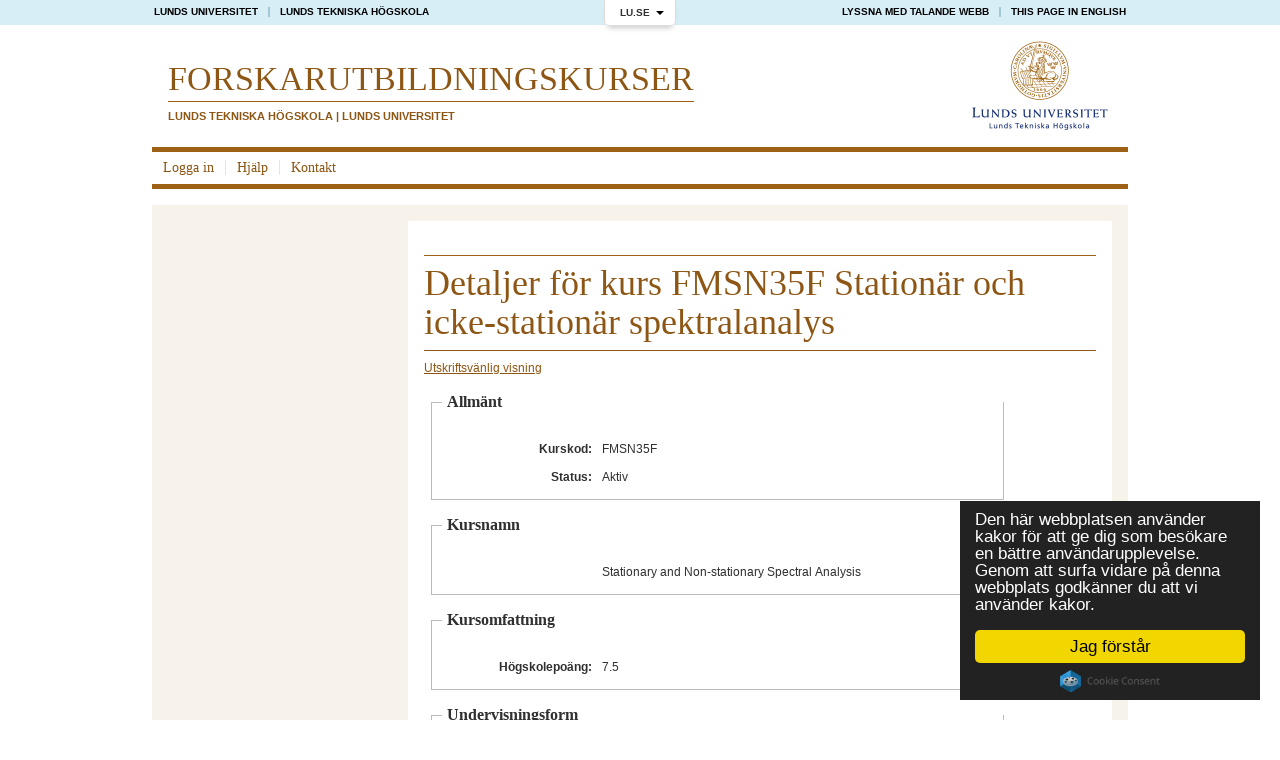

--- FILE ---
content_type: text/html; charset=UTF-8
request_url: https://fukurser.lth.se/fud/details/?displayLanguages%5B0%5D=en&code=FMSN35F&sortBy=&simple=0
body_size: 6447
content:
<!DOCTYPE html>
<html lang="sv">
  <head>
        <meta http-equiv="X-UA-Compatible" content="IE=Edge" />
    <meta charset='UTF-8'/>
    <link rel="apple-touch-icon" href="/lumall/images/favicons/apple-touch-icon.png">
    <link rel="apple-touch-icon" sizes="76x76" href="/lumall/images/favicons/apple-touch-icon-76x76.png">
    <link rel="apple-touch-icon" sizes="120x120" href="/lumall/images/favicons/apple-touch-icon-120x120.png">
    <link rel="apple-touch-icon" sizes="152x152" href="/lumall/images/favicons/apple-touch-icon-152x152.png">
    <link type="image/vnd.microsoft.icon" href="/lumall/images/favicons/favicon.ico" rel="shortcut icon">
    <link media="all" href="/lumall/css/perf.css" rel="stylesheet" type="text/css">
    <link media="all" href="/lumall/css/grid.css" rel="stylesheet" type="text/css">

    <link media="all" href="/lumall/css/main.css" rel="stylesheet" type="text/css">
    <link media="all" href="/lumall/css/responsive.css" rel="stylesheet" type="text/css">
    <link media="all" href="/lumall/css/flags.css" rel="stylesheet" type="text/css">
    <!--[if IE]>
        <link media="all" href="/lumall/css/ie.css" rel="stylesheet" type="text/css">
    <![endif]-->
    <link media="print" href="/lumall/css/print.css" rel="stylesheet" type="text/css">
    <meta id="viewport" content="width=device-width, initial-scale=1" name="viewport">
    <title>Detaljer för kurs FMSN35F Stationär och icke-stationär spektralanalys</title>
    <script src="/lumall/js/respond.min.js"></script>
		<script src="/lumall/js/jquery-1.11.0.min.js"></script>
    <script src="/lumall/js/jquery.cycle2.min.js"></script>
    <script src="/lumall/js/main.js"></script>

    <!--[if lt IE 9]>
        <script src="/lumall/js/html5shiv-printshiv.js"></script>
    <![endif]-->
    <style>
      #header_content #header_logo {
        background: url(/lumall/images/logos/logo-lth-sv.png) no-repeat scroll;
        width: 144px;
      }
      #footer_logo {
        background: url(/lumall/images/logos/footer-logo-lth-sv.png) no-repeat scroll 0 0 transparent;
        width: 177px;
      }
      @media all and (max-width: 640px) {
        #footer_logo {
          background: url(/lumall/images/logos/footer-logo-lth-sv-responsive.png) no-repeat center center;
          background-size: contain;
          width: 100%;
          height: 18rem;
        }
      }
    </style>
    <!-- Cookie Consent plugin - http://silktide.com/cookieconsent -->
    <script type="text/javascript">
        window.cookieconsent_options = {"message":"Den här webbplatsen använder kakor för att ge dig som besökare en bättre användarupplevelse. Genom att surfa vidare på denna webbplats godkänner du att vi använder kakor.","dismiss":"Jag förstår","learnMore":"","link":null,"theme":"dark-floating"};
        </script>

    <script type="text/javascript" src="/lumall/js/cookieconsent2-1.0.10.min.js"></script>
    <!-- End Cookie Consent plugin -->

    <link rel="stylesheet" type="text/css" media="all" href="/fud/style/tableless_renderer.css" />
<link rel="stylesheet" type="text/css" media="all" href="/fud/style/fud.css" />
<link rel="stylesheet" type="text/css" media="all" href="/fud/style/simple.css" />
<script type="text/javascript">//<![CDATA[
function toggleGuCodeElements(type) {
  switch(type) {
  case 'GGF':
    $('#guCode1').show();
    $('#guCode2').show();
    $('#guCode3').show();
    break;
  case 'RFO':
    $('#guCode1').hide();
    $('#guCode2').hide();
    $('#guCode3').hide();
    break;
  }
}

$(function() {
  toggleGuCodeElements($('#type').val());
});

//]]></script>
<meta name="keywords" content="fmsn35f,stationär och icke-stationär spektralanalys,lth,lunds tekniska högskola,kurs,kurser,forskarutbildning,forskarutbildningskurser,kursutbud,utbud,forskning" />
<meta name="description" content="Detaljer för kursen Stationär och icke-stationär spektralanalys" />

  </head>
  <body>
        <!-- Scroll to top button start -->
    <a id="scroll_to_top"></a>
    <!-- Scroll to top button end -->

    <!-- Responsive menu start -->
    <!--eri-no-index-->
    <div id="responsive_navigation_wrapper" class="">
      <nav id="responsive_navigation">
        <p id="responsive_menu" class="clearfix">
	<span>Meny</span>
          <a id="close_responsive_navigation"></a>
        </p>
        <ul class="menu-level-1">
          <li>
	  <a href="https://fukurser.lth.se/fud/">Start</a>
          </li>
          <li class="">
<a href="/fud/actions/login/">Logga in</a>
</li>
<li class="">
<a href="/fud/help/">Hjälp</a>
</li>
<li class="">
<a href="/fud/contact/">Kontakt</a>
</li>
                  </ul>
      </nav>
    </div>
    <!--/eri-no-index-->
    <!-- Responsive menu end -->

    <div id="page_wrapper" class="faculty">
      <!--eri-no-index-->
      <!-- LU Dropdown start -->
            <div id="lu_header_wrapper">
        <div id="lu_header_content">
          <!-- LU Header start -->
          <div id="lu_header" class="clearfix">
            <!-- Toolbar start-->
            <div id="lu_toolbar_wrapper" class="">
              <div class="container-32 clearfix">
                <div id="lu_toolbar">
                  <ul id="lu_toolbar_menu" class="menu">
                    <li class="first"><a href="http://www.lu.se/start/om-webbplatsen/tillganglighet">Lyssna med talande webb</a></li>
                    <li class="second">|</li>
                    <li class="second"><a href="http://www.lu.se/sitemap">Webbkarta</a></li>
                    <li class="last"><a href="http://www.lunduniversity.lu.se">International website</a></li>
                  </ul>
                </div>
              </div>
            </div>
            <!-- Toolbar end -->
            <!-- Header start -->
            <div id="lu_branding_wrapper" class="container-31 clearfix">
              <div class="grid-31">
                <div id="lu_logo_wrapper">
                  <a href="http://www.lu.se" title="Lunds universitet">
                    <img class="site-logo" src="/lumall/images/logos/logo.png" alt="Lunds universitet">
                  </a>
                </div>
                <div id="lu_top_navigation">
                  <ul id="lu_top_nav_col1">
                    <li><a href="http://www.lu.se/studera/livet-som-student/nuvarande-student">Nuvarande student</a></li>
                    <li><a href="http://medarbetarwebben.lu.se/">Medarbetare</a></li>
                    <li><a href="http://www.lu.se/innovation-samverkan/alumni">Alumni</a></li>
                  </ul>
                  <ul id="lu_top_nav_col2">
                    <li><a href="http://www.lu.se/om-universitetet/kontakta-oss">Kontakta oss</a></li>
                    <li><a href="http://www.lu.se/webbmail">Webmail</a></li>
                  </ul>
                  <ul id="lu_top_nav_col3">
                    <li><a href="http://www.lub.lu.se/">Bibliotek</a></li>
                    <li><a href="http://www.lu.se/nyheter-och-press">Nyheter och press</a></li>
                  </ul>
                </div>
                <div id="lu_search_wrapper">
                  <form id="lu_search" action="http://www.lu.se/search/all/" method="get" accept-charset="UTF-8">
                    <input id="lu_search_text" type="text" name="query" value="" size="60" maxlength="128">
                    <input id="lu_search_submit" type="submit" name="op" value="Sök">
                  </form>
                </div>
              </div>
            </div>
            <!-- Header end -->
            <!-- Navigation start -->
            <div id="lu_navigation_wrapper" class="container-31">
              <div class="grid-31">
                <ul id="lu_navigation">
                  <li class="first"><a href="http://www.lu.se/start">Start</a></li>
                  <li><a href="http://www.lu.se/studera">Studera</a></li>
                  <li><a href="http://www.lu.se/forskning">Forskning</a></li>
                  <li><a href="http://www.lu.se/innovation-samverkan">Innovation &amp; Samverkan</a></li>
                  <li class="last"><a href="http://www.lu.se/om-universitetet">Om universitetet</a></li>
                </ul>
              </div>
            </div>
            <!-- Navigation end -->
          </div>
          <!-- LU Header end -->
        </div>
        <div id="lu_header_button_wrapper">
          <p id="lu_header_button">lu.se</p>
        </div>
      </div>
      <div id="lu_overlay" class="hide"></div>
            <!-- LU Dropdown end -->

      <!-- Toolbar start -->
      <div id="toolbar_wrapper">
        <div id="toolbar_content" class="container-31 clearfix">
          <nav id="toolbar_navigation_left">
            <ul>
              <li class="hide-xs"><a href="http://www.lu.se">Lunds universitet</a></li>
<li class="hide-xs"><a href="http://www.lth.se">Lunds tekniska högskola</a></li>
              <li class="show-xs" id="responsive-toolbar-logo"><a href="http://www.lu.se"></a></li>
            </ul>
          </nav>
          <nav id="toolbar_navigation_right">
            <ul>
              <li class="hide-xs"><a href="http://www.lu.se/start/om-webbplatsen/tillganglighet">Lyssna med talande webb</a></li>
                            <li class="en" id="link-international"><a href="?displayLanguages%5B0%5D=en&code=FMSN35F&sortBy=&simple=0&lang=en"><span class="hide-xs">This page in English</span></a></li>
            </ul>
          </nav>
        </div>
      </div>
      <!-- Toolbar end-->

      <!-- Responsive searchbox start -->
      <div id="responsive_search_wrapper">
        <form id="responsive_search" action="http://www.lu.se/search/all/" method="get" accept-charset="UTF-8">
          <input id="responsive_search_submit" type="submit" name="" value="">
          <span id="responsive_search_span">
            <span id="responsive_search_icon"></span>
	    <input id="responsive_search_text" type="text" placeholder="Sök" name="query" value="" maxlength="128">
          </span>
        </form>
      </div>
      <!-- Responsive searchbox end -->

      <!-- Header start -->
      <div id="header_wrapper" class="container-31 clearfix">
        <header id="header_content" class="grid-31 clearfix">
          <div id="header_titles" class="clearfix">
	  <h1 id="main_title"><a href="https://fukurser.lth.se/fud/"><span>Forskar&shy;utbildnings&shy;kurser</span></a></h1>
	  <h2 id="main_sub_title"><span>Lunds tekniska högskola | Lunds universitet</span></h2>
          </div>
          <!-- Hamburger icon start -->
          <div class="show-xs">
            <button id="hamburger-icon" type="button">
              <span class="icon-bar"></span>
              <span class="icon-bar"></span>
              <span class="icon-bar"></span>
            </button>
          </div>
          <!-- Hamburger icon end -->
          <div id="header_logo" style=""></div>
          <!-- Target groups start -->
          <nav id="header_nav" class="rows-3 hide-xs">
                      </nav>
          <!-- Target groups end -->
        </header>
      </div>
      <!-- Header end -->

      <!-- Navigation start -->
      <div id="navigation_wrapper" class="container-31 hide-xs">
        <div id="navigation_content" class="grid-31">
          <nav id="main_navigation" class="alpha" style="float: left">
            <ul class="clearfix">
                <li><a href="/fud/actions/login/">Logga in</a></li>
  <li><a href="/fud/help/">Hjälp</a></li>
  <li><a href="/fud/contact/">Kontakt</a></li>
            </ul>
          </nav>
          <div id="searchshortcuts" class="omega">
                                  </div>
        </div>
      </div>
      <!-- Navigation end -->

      <!-- Breadcrumb start -->
      <div id="breadcrumb_wrapper" class="container-31 clearfix">
              </div>
      <!-- Breadcrumb end -->
      <!--/eri-no-index-->

      <!-- Content start -->
      <div id="content_wrapper" class="container-31 clearfix">
                          <div id="content" class="grid-31 clearfix">
                    <!-- Content navigation start -->
          <!--eri-no-index-->
          <nav id="content_navigation" class="grid-8 alpha hide-xs">
            <ul class="menu-level-1">
</ul>
          </nav>
          <!--/eri-no-index-->
          <!-- Content navigation end -->
          
          <!-- Text content start -->
	  <div id="text_wrapper" class="grid-23 omega">
            	    <article id="text_content_main" class="no-sidebar">
              <!--eri-no-index-->
                            <div id="share_wrapper" class="clearfix hide-xs">
                <div id="switch_language">
                                  </div>
                              </div>
              <!--/eri-no-index-->
              <header id="page_title">
<h1>Detaljer för kurs FMSN35F Stationär och icke-stationär spektralanalys</h1>
</header>
<p>
  <a href="?displayLanguages%5B0%5D=en&amp;code=FMSN35F&amp;sortBy=&amp;simple=1">Utskriftsvänlig visning</a>
</p>
<span></span>

<form action=".?displayLanguages%5B0%5D=en&amp;code=FMSN35F&amp;sortBy=&amp;simple=0" method="post" name="Course" id="Course">
	<div style="display: none;">
<input id="_qf__Course" name="_qf__Course" type="hidden" value="" />
<input id="code" name="code" type="hidden" value="FMSN35F" />
<input id="guCode1" name="guCode1" type="hidden" value="FMSN35" />
<input id="guCode2" name="guCode2" type="hidden" value="" />
<input id="guCode3" name="guCode3" type="hidden" value="" />
	</div>

	<fieldset id="main_header">
		<legend>Allmänt</legend>
		<ul>
			<li><label class="element">Kurskod:</label><div class="element">FMSN35F</div></li>
			<li><label for="status" class="element">Status:</label><div class="element">Aktiv<input type="hidden" id="status" name="status" value="ACTIVE" /></div></li>
		</ul>
	</fieldset>
	<fieldset id="title">
		<legend>Kursnamn</legend>
		<ul>
			<li><label for="name_en" class="element">&nbsp;</label><div class="element">Stationary and Non-stationary Spectral Analysis<input type="hidden" id="name_en" name="name_en" value="Stationary and Non-stationary Spectral Analysis" /></div></li>
		</ul>
	</fieldset>
	<fieldset id="credits_set">
		<legend>Kursomfattning</legend>
		<ul>
			<li><label for="credits" class="element">Högskolepoäng:</label><div class="element">7.5<input type="hidden" id="credits" name="credits" value="7.5" /></div></li>
		</ul>
	</fieldset>
	<fieldset id="educationform">
		<legend>Undervisningsform</legend>
		<ul>
			<li><label for="type" class="element">Kurstyp:</label><div class="element">Gemensam kurs, avancerad nivå och forskarnivå<input type="hidden" id="type" name="type" value="GGF" /></div></li>
			<li><label class="element">Kursen ges även på avancerad nivå med kurskod:</label><div class="element"><a href="http://kurser.lth.se/kursplaner/senaste/FMSN35.html">FMSN35</a></div></li>
		</ul>
	</fieldset>
	<fieldset id="administrativia">
		<legend>Administrativ information</legend>
		<ul>
			<li><label for="division" class="element">Avdelning:</label><div class="element">7152 (Matematikcentrum (inst LTH) / Matematisk statistik (LTH))<input type="hidden" id="division" name="division" value="7152" /></div></li>
			<li><label class="element">Kursen ges även på avancerad nivå med kurskod:</label><div class="element"><a href="http://kurser.lth.se/kursplaner/senaste/FMSN35.html">FMSN35</a></div></li>
			<li><label for="establishedDate" class="element">Datum för inrättande:</label><div class="element">&nbsp;-02<input type="hidden" id="establishedDate" name="establishedDate[m]" value="2" />-27<input type="hidden" name="establishedDate[d]" value="27" /></div></li>
			<li><label class="element">Inrättad av:</label><div class="element">FN1/Anders Gustafsson</div></li>
		</ul>
	</fieldset>
</form><h2>Aktuell fastställd kursplan</h2>
<span></span>

<form action=".?displayLanguages%5B0%5D=en&amp;code=FMSN35F&amp;sortBy=&amp;simple=0" method="post" name="CoursePlan" id="CoursePlan">
	<div style="display: none;">
<input id="_qf__CoursePlan" name="_qf__CoursePlan" type="hidden" value="" />
<input id="code" name="code" type="hidden" value="FMSN35F" />
	</div>

	<fieldset class="hidden">
		<ul>
			<li><label for="validFrom" class="element">Gäller från och med:</label><div class="element">Vårterminen 2014<input type="hidden" id="validFrom" name="validFrom" value="20141" /></div></li>
			<li><label class="element">&nbsp;</label><div class="element">Kursplanen är fastställd</div></li>
		</ul>
	</fieldset>
	<fieldset id="main_header">
		<legend>Allmänt</legend>
		<ul>
			<li><label for="courseLanguages" class="element">Undervisningsspråk:</label><div class="element">Engelska<input type="hidden" id="courseLanguages" name="courseLanguages[]" value="en" /></div></li>
			<li><label for="frequency" class="element">Ges:</label><div class="element">Varannan vårtermin<input type="hidden" id="frequency" name="frequency" value="EVERY_OTHER_SPRING_TERM" /></div></li>
			<li><label for="coursePage" class="element">Kurshemsida:</label><div class="element"><a id="coursePage" name="coursePage" href=""></a></div></li>
		</ul>
	</fieldset>
	<fieldset id="aim">
		<legend>Syfte</legend>
		<ul>
			<li><label for="aim_en" class="element">&nbsp;</label><div class="element">This course is aimed at those who want to broaden and deepen their knowledge in statistical signal processing and expand their toolkit with more advanced techniques. The course lies on the border between statistics and signal processing and builds on the classical non-parametric methods that are well-known and taught in courses like Stationary stochastic processes or Optimal signal processing. Since these methods are not always sufficient we need more advanced techniques in many application areas, e.g. communication or medicine. Hence, the course covers more statistically robust methods that have become increasingly used in recent years, e.g. time-frequency analysis, which is a modern method for analysis of non-stationary signals and processes. The research in this area has expanded during the last 20 years, making this a commonly used tool. Many applications will be presented in the course and the participants will work with real world data.
<input type="hidden" id="aim_en" name="aim_en" value="This course is aimed at those who want to broaden and deepen their knowledge in statistical signal processing and expand their toolkit with more advanced techniques. The course lies on the border between statistics and signal processing and builds on the classical non-parametric methods that are well-known and taught in courses like Stationary stochastic processes or Optimal signal processing. Since these methods are not always sufficient we need more advanced techniques in many application areas, e.g. communication or medicine. Hence, the course covers more statistically robust methods that have become increasingly used in recent years, e.g. time-frequency analysis, which is a modern method for analysis of non-stationary signals and processes. The research in this area has expanded during the last 20 years, making this a commonly used tool. Many applications will be presented in the course and the participants will work with real world data." /></div></li>
		</ul>
	</fieldset>
	<fieldset id="description">
		<legend>Innehåll</legend>
		<ul>
			<li><label for="description_en" class="element">&nbsp;</label><div class="element">Basic definitions. Extended studies of AR (auto regressive), MA (moving average) och ARMA-processes. Linespectra and parametric estimation methods. Noise-space based techniques. Non-parametric spectral estimators, data-adaptive techniques and multitaper methods. Non-uniform sampling. Orientation of circular and non-circular processes. Spatial spectral analysis. Non-stationary processes. Spectrogram. Wigner-Ville distribution. Cohen class. Ambiguity spectrum. Multitaper techniques for non-stationary signals. Orientation about bispectrum.
<input type="hidden" id="description_en" name="description_en" value="Basic definitions. Extended studies of AR (auto regressive), MA (moving average) och ARMA-processes. Linespectra and parametric estimation methods. Noise-space based techniques. Non-parametric spectral estimators, data-adaptive techniques and multitaper methods. Non-uniform sampling. Orientation of circular and non-circular processes. Spatial spectral analysis. Non-stationary processes. Spectrogram. Wigner-Ville distribution. Cohen class. Ambiguity spectrum. Multitaper techniques for non-stationary signals. Orientation about bispectrum." /></div></li>
		</ul>
	</fieldset>
	<fieldset id="lg1">
		<legend>Kunskap och förståelse</legend>
		<ul>
			<li><label class="element">&nbsp;</label><div class="element"><em>För godkänd kurs skall doktoranden</em></div></li>
			<li><label for="lg1_en" class="element">&nbsp;</label><div class="element">Be able to interpret and understand parametric and non-parametric spectral estimation methods.<br />
Be able to interpret and understand spatial spectral analysis and classical estimation techniques of directions.<br />
Be able to interpret and understand time-frequency analysis and classical estimation techniques of non-stationary spectra.
<input type="hidden" id="lg1_en" name="lg1_en" value="Be able to interpret and understand parametric and non-parametric spectral estimation methods.
Be able to interpret and understand spatial spectral analysis and classical estimation techniques of directions.
Be able to interpret and understand time-frequency analysis and classical estimation techniques of non-stationary spectra." /></div></li>
		</ul>
	</fieldset>
	<fieldset id="lg2">
		<legend>Färdighet och förmåga</legend>
		<ul>
			<li><label class="element">&nbsp;</label><div class="element"><em>För godkänd kurs skall doktoranden</em></div></li>
			<li><label for="lg2_en" class="element">&nbsp;</label><div class="element">Be able to estimate classical parametric and non-parametric spectral estimates.<br />
Be able to estimate spectra of non-uniformly sampled sequences.<br />
Be able to use classical time-frequency methods for estimation.
<input type="hidden" id="lg2_en" name="lg2_en" value="Be able to estimate classical parametric and non-parametric spectral estimates.
Be able to estimate spectra of non-uniformly sampled sequences.
Be able to use classical time-frequency methods for estimation." /></div></li>
		</ul>
	</fieldset>
	<fieldset id="lg3">
		<legend>Värderingsförmåga och förhållningssätt</legend>
		<ul>
			<li><label class="element">&nbsp;</label><div class="element"><em>För godkänd kurs skall doktoranden</em></div></li>
		</ul>
	</fieldset>
	<fieldset id="educationForms">
		<legend>Undervisningsformer</legend>
		<ul>
			<li><label class="element">&nbsp;</label><div class="element">Föreläsningar</div></li>
			<li><label class="element">&nbsp;</label><div class="element">övningar</div></li>
			<li><label class="element">&nbsp;</label><div class="element">Projekt</div></li>
		</ul>
	</fieldset>
	<fieldset id="examinationForms">
		<legend>Examinationsformer</legend>
		<ul>
			<li><label class="element">&nbsp;</label><div class="element">Skriftlig rapport</div></li>
			<li><label class="element">&nbsp;</label><div class="element">Inlämningsuppgifter</div></li>
			<li><label class="element">&nbsp;</label><div class="element">Seminarieföredrag av deltagarna</div></li>
			<li><label for="gradingScale" class="element">Betygsskala:</label><div class="element">Underkänd, godkänd<input type="hidden" id="gradingScale" name="gradingScale" value="UG" /></div></li>
		</ul>
	</fieldset>
	<fieldset id="requirements">
		<legend>Förkunskapskrav</legend>
		<ul>
		</ul>
	</fieldset>
	<fieldset id="recPrerequisites">
		<legend>Förutsatta förkunskaper</legend>
		<ul>
		</ul>
	</fieldset>
	<fieldset id="selection">
		<legend>Urvalskriterier</legend>
		<ul>
		</ul>
	</fieldset>
	<fieldset id="literature">
		<legend>Litteratur</legend>
		<ul>
			<li><label for="courseLiterature" class="element">Litteratur:</label><div class="element">Sandsten, M.: Lecture notes: Time-frequency analysis. 2011.<input type="hidden" id="courseLiterature" name="courseLiterature[]" value="481" /></div></li>
		</ul>
	</fieldset>
	<fieldset id="misc">
		<legend>Övrig information</legend>
		<ul>
		</ul>
	</fieldset>
	<fieldset>
		<legend>Kurskod</legend>
		<ul>
			<li><label class="element">Kurskod:</label><div class="element">FMSN35F</div></li>
		</ul>
	</fieldset>
	<fieldset id="administrativia">
		<legend>Administrativ information</legend>
		<ul>
			<li><label for="establishedDate" class="element">Datum för fastställande:</label><div class="element">&nbsp;-02<input type="hidden" id="establishedDate" name="establishedDate[m]" value="2" />-27<input type="hidden" name="establishedDate[d]" value="27" /></div></li>
			<li><label class="element">Beslutad av:</label><div class="element">FN1/Anders Gustafsson</div></li>
		</ul>
	</fieldset>
</form><h2>Alla fastställda kursplaner</h2>
<span>
  <p>1 kursplan.</p>
  <div style="overflow-x: auto">
    <table class="border hover zebra">
      <thead>
        <tr>
          <th>Gäller från och med</th>
          <th>Första inlämning</th>
          <th>Andra inlämning</th>
          <th>Fastställd</th>
        </tr>
      </thead>
      <tbody>
        <tr class="odd">
          <td>
            <a href="?displayLanguages%5B0%5D=en&amp;code=FMSN35F&amp;validFrom=20141">VT 2014</a>
          </td>
          <td>2014‑01‑10 10:47:57</td>
          <td>2014‑01‑10 12:23:30</td>
          <td>2014‑02‑27</td>
        </tr>
      </tbody>
    </table>
  </div>
</span>
<h2>Aktuellt eller kommande publicerat kurstillfälle</h2>
<span></span>
<p>Inget matchande kurstillfälle hittades.</p>
<h2>Alla publicerade kurstillfällen</h2>
<span>
  <p>2 kurstillfällen.</p>
  <div style="overflow-x: auto">
    <table class="border hover zebra">
      <thead>
        <tr>
          <th>
            <a href="?displayLanguages%5B0%5D=en&amp;code=FMSN35F&amp;sortBy%5BCourse.code%5D=asc&amp;simple=0">Kurskod ▽</a>
          </th>
          <th>
            <a href="?displayLanguages%5B0%5D=en&amp;code=FMSN35F&amp;sortBy%5BCourse.name%5D=asc&amp;simple=0">Kursnamn ▽</a>
          </th>
          <th>
            <a href="?displayLanguages%5B0%5D=en&amp;code=FMSN35F&amp;sortBy%5BLadokOrganization.name%5D=asc&amp;simple=0">Avdelning ▽</a>
          </th>
          <th>
            <a href="?displayLanguages%5B0%5D=en&amp;code=FMSN35F&amp;sortBy%5BCourse.establishedDate%5D=asc&amp;simple=0">Inrättad ▽</a>
          </th>
          <th>
            <a href="?displayLanguages%5B0%5D=en&amp;code=FMSN35F&amp;sortBy%5BCoursePlan.validFrom%5D=asc&amp;simple=0">Kursplan giltig från ▽</a>
          </th>
          <th>
            <a href="?displayLanguages%5B0%5D=en&amp;code=FMSN35F&amp;sortBy%5BCourseOccasion.startDate%5D=asc&amp;simple=0">Startdatum ▽</a>
          </th>
          <th>
            <a href="?displayLanguages%5B0%5D=en&amp;code=FMSN35F&amp;sortBy%5BCourseOccasion.endDate%5D=asc&amp;simple=0">Slutdatum ▽</a>
          </th>
          <th>
            <a href="?displayLanguages%5B0%5D=en&amp;code=FMSN35F&amp;sortBy%5BCourseOccasion.establishedDate%5D=asc&amp;simple=0">Publicerad ▽</a>
          </th>
        </tr>
      </thead>
      <tbody>
        <tr class="odd">
          <td>
            <a href="?displayLanguages%5B0%5D=en&amp;code=FMSN35F&amp;validFrom=20141&amp;startDate=2018-01-15">FMSN35F</a>
          </td>
          <td>Stationär och icke-stationär spektralanalys</td>
          <td>Matematisk statistik (LTH)</td>
          <td>2017‑12‑20</td>
          <td>Vårterminen 2014</td>
          <td>2018‑01‑15</td>
          <td>2018‑03‑10</td>
          <td>2017‑12‑20</td>
        </tr>
        <tr class="even">
          <td>
            <a href="?displayLanguages%5B0%5D=en&amp;code=FMSN35F&amp;validFrom=20141&amp;startDate=2020-01-15">FMSN35F</a>
          </td>
          <td>Stationär och icke-stationär spektralanalys</td>
          <td>Matematisk statistik (LTH)</td>
          <td>2019‑12‑06</td>
          <td>Vårterminen 2014</td>
          <td>2020‑01‑15</td>
          <td>2020‑03‑09</td>
          <td>2019‑12‑06</td>
        </tr>
      </tbody>
    </table>
  </div>
</span>
<hr />
<p>
  <a href="?displayLanguages%5B0%5D=en&amp;code=FMSN35F&amp;sortBy=&amp;simple=1">Utskriftsvänlig visning</a>
</p>
              <!--eri-no-index-->
              <footer id="byline">
	      <span id="byline_label">Sidansvarig:</span>
	      <span id="byline_email"><a href="mailto:fudsupport@lth.lu.se">fudsupport@lth.lu.se</a></span>
	      <time id="byline_date" datetime=""></time>
              </footer>
              <!--/eri-no-index-->
            </article>
          </div>
          <!-- Text content end -->

                  </div>
            </div>
      <!-- Content end -->

      <!-- Footer start -->
      <!--eri-no-index-->
      <div id="footer_wrapper">
        <div id="footer_content" class="container-31">
          <h2 class="hide">Sidöversikt</h2>
                    <div class="clearfix">
                      </div>
          
          <div id="footer_logo_information_wrapper" class="clearfix">
            <div id="footer_logo"></div>
            <div id="contact_information_wrapper">
              <div id="contact_information">
                <p>
                  Lunds tekniska högskola<br/>Box 118<br/>22100 Lund<br/>Telefon: 046-222 00 00 (växel)<br/><a href="mailto:info@lth.se">info@lth.se</a>                </p>
                <p class="nbm">
                  <a href="https://fukurser.lth.se/fud/contact/">Om webbplatsen</a>                </p>
              </div>
            </div>
          </div>
          <div id="footer_extra_logos" class="clearfix">
            <a id="footer_leru" href="http://www.leru.org"></a>
            <a id="footer_u21" href="http://www.universitas21.com"></a>
          </div>
        </div>
      </div>
      <!--/eri-no-index-->
      <!-- Footer end -->
    </div>
      </body>
</html>


--- FILE ---
content_type: text/css
request_url: https://fukurser.lth.se/lumall/css/perf.css
body_size: 637
content:
table.lighter_table_head thead tr:first-child th { background-color: #c6a882; }
table.lighter_table_head thead tr:nth-child(2) th { background-color: #d6c0a4; }
table.lighter_table_head thead th { color: #303030; }

@media only screen and (max-width: 640px) { #text_wrapper { background-color: #ffffff; } }
#infobar { padding: 3px; background-color: #dfefe8; margin: 0 8px; }
@media only screen and (max-width: 640px) { #infobar { padding: 3px 0; } }
#infobar p { margin: 0 5px; font-size: 90%; }
@media only screen and (max-width: 640px) { #infobar p { margin-left: 2.5rem; } }
#infobar a, #infobar a:link, #infobar a:visited { color: #8e5614; }
#infobar #infobar_left { float: left; }
@media only screen and (min-width: 641px) { #infobar #infobar_right { float: right; } }
@media only screen and (max-width: 640px) { #infobar { margin: 0 0 30px 0; }
  #infobar #infobar_right { clear: both; } }

.message { font-weight: bold; margin: 10px 0; padding: 10px 10px 10px 60px; background-repeat: no-repeat; background-position: 5px 1px; min-height: 32px; border-style: solid; border-width: 10px 1px 1px; }
@media only screen and (max-width: 640px) { .message { margin-bottom: 30px; } }

p.errormsg { border-color: #f00; background-color: #fdd; background-image: url("/lumall/images/error.png"); }

p.warningmsg { border-color: #fd0; background-color: #ffa; background-image: url("/lumall/images/warning.png"); }

p.infomsg { border-color: #57ab86; background-color: #dfefe8; background-image: url("/lumall/images/info.png"); }

@media only screen and (min-width: 641px) { .sidebar-with-tabs { padding-top: 44px; } }
@media only screen and (max-width: 640px) { #breadcrumb_content li:last-child { margin-left: 0.675rem; } }
@media only screen and (max-width: 640px) { #share_wrapper { margin-bottom: 2rem !important; }
  #share_wrapper + * { clear: both; } }

/*# sourceMappingURL=perf.css.map */


--- FILE ---
content_type: text/css
request_url: https://fukurser.lth.se/lumall/css/main.css
body_size: 7370
content:
/* CLEARFIX */
.clearfix:after{clear:both;content:".";display:block;height:0;visibility:hidden;}
* html .clearfix{height:1%;}
:first-child + html .clearfix{min-height:1%;}

/* BASE */
body{color:#303030;margin:0}
input,select,textarea,body{font:12px/18px Arial,sans-serif}
p{margin:0}
h1,h2,h3,h4,h5,h6{font-family:Georgia,serif;font-weight:400;margin-top:0}
h1{font-size:36px;line-height:39px;margin-bottom:10px;color:#8E5614}
h2{font-size:21px;line-height:32px;margin-bottom:5px;margin-top:16px}
h3{font-size:16px;line-height:24px;margin-bottom:3px;margin-top:16px}
h4{font-size:16px;line-height:18px;margin-bottom:0}
h5{font-size:15px;line-height:17px;margin-bottom:0}
h6{font-size:14px;line-height:16px;margin-bottom:0}
a:focus{color:#303030;outline:thin dotted red}
a:link,a:visited{color:#8E5614;text-decoration:underline}
a:hover,a:active{color:#303030;text-decoration:underline}
p,ul,ol{margin-bottom:8px}
input,textarea{box-shadow:0 1px 3px rgba(0,0,0,0.1) inset;margin:0}
input,textarea,select,submit{background-color:#FFF;border:1px solid #9C6114;display:inline-block;line-height:18px;padding:5px}
input[type="file"]{border:none;padding:0;box-shadow:none}
a img{border:none}
hr{color:#DEDBD9;background:#DEDBD9;height:1px;border:none;margin:15px 0}
.hide{display:none}
.disabled{display:none}
.mb{margin-bottom:16px}
ul,ol{padding-left:16px;margin-top:8px}
li ul,li ol{margin-top:4px}
#text_content_main li,#content_sidebar li{margin-bottom:4px}
#text_content_main ul li,#content_sidebar ul li{list-style:disc outside none}
ul ul,ol ol,ol ul,ul ol{margin-bottom:0}

/* Tables */
table{border:1px solid #EBE5D8;border-collapse:collapse;margin-bottom:20px}
th{background-color:#9C6114;border:1px solid #EBE5D8;vertical-align:bottom;text-align:left;padding:4px;color:#FFF}
td{border:1px solid #EBE5D8;vertical-align:top;padding:4px}
table.zebra th{background-color:#9C6114}
table.zebra tbody tr:nth-child(odd){background-color:#F8F3EA;border:none}
table.zebra tbody tr:nth-child(even){background-color:#FFF}
table.hover tbody tr:hover,table.zebra tbody tr:hover{background:#EBE5D8}
table.zebra,table.no-border,table.no-border td,table.no-border th{border:none}

/* Colors */
.bg_beige{background-color:#F8F3EA}
.bg_pink{background-color:#FBE5F0}
.bg_green{background-color:#DFEFE8}
.bg_blue{background-color:#D7EEF7}
.bg_yellow{background-color:#F8F368}
.bg_white{background-color:#FFF}

/* Images */
.image_caption{color:#333;font-size:11px;font-style:italic;margin-bottom:8px;margin-top:-2px}
.align_right{float:right;padding-left:16px;padding-bottom:8px}
.align_left{float:left;padding-right:16px;padding-bottom:8px}
.align_center{text-align:center}
.align_center .image_caption{margin:0 auto}

/* TOOLBAR */
#toolbar_wrapper{background-color:#D7EEF7;height:25px}
#toolbar_content{padding:7px 0}
#toolbar_navigation_left{float:left;display:inline}
#toolbar_navigation_right{float:right;display:inline}
#toolbar_content ul{list-style:none outside none;margin:0;padding:0}
#toolbar_content li{float:left;border-left:2px solid #A4C7D4;line-height:10px;font-size:10px;padding:0 10px;display:inline}
#toolbar_content li:first-child{border-left:none}
#toolbar_content a{color:#000;text-decoration:none;text-transform:uppercase;font-weight:700;position:relative;z-index:1000}
#toolbar_content a:hover{text-decoration:underline}

/* TOOLBAR - Department */
.department #toolbar_wrapper{background-color:#F8F3EA}
.department #toolbar_content li{border-color:#DEDBD9}

/* TOOLBAR - Internal */
.internal #toolbar_wrapper{background-color:#E8E6E4}
.internal #toolbar_content li{border-color:#DEDBD9}

/* HEADER */
#header_content{height:122px}
#header_content #header_titles{float:left;height:100px;padding-left:16px}
#header_content #main_title{color:#8E5614;font-family:Georgia,serif;font-size:34px;line-height:34px;padding-bottom:0;margin-bottom:0;margin-top:37px}
#header_content #main_title a{text-decoration:none}
#header_content #main_title a:hover{color:#8E5614}
#header_content #main_sub_title{color:#8E5614;text-transform:uppercase;font-size:11px;line-height:11px;font-weight:700;font-family:Arial,sans-serif;padding-top:0;margin-top:0}
#header_content #main_title span{border-bottom:1px solid #9C6114;display:inline-block;padding-bottom:5px;margin-bottom:9px}
#header_content #header_nav{color:#8E5614;float:right;height:122px}
#header_content #header_nav ul{float:right;list-style:none;text-align:right;margin-top:16px;border-right:1px solid #eee;padding-right:16px;margin-bottom:0;height:90px}
#header_content #header_nav li{line-height:20px}
#header_content #header_nav.rows-3 li:first-child{margin-top:16px}
#header_content #header_nav.rows-4 li:first-child{margin-top:6px}
#header_content #header_nav a{text-decoration:none;font-size:11px;line-height:15px}
#header_content #header_nav a:hover{text-decoration:underline}
#header_content #header_logo{width:80px;height:95px;float:right;background:url(../images/logos/logo-lu-sv.png) no-repeat scroll;margin-right:16px;margin-top:13px;margin-left:16px}

/* HEADER - Faculty */
.faculty #main_title{text-transform:uppercase}

/* HEADER - Department */
.department #header_content #main_title{font-size:26px;line-height:26px;margin-top:45px}

/* HEADER - Internal */
.internal #header_content #main_title{color:#000080}
.internal #header_content #main_title a{color:#000080}
.internal #header_content #main_title a:hover{color:#000080}
.internal #header_content #main_sub_title{color:#000080}
.internal #header_content #main_title span{border:#000080}

/* MAIN NAVIGATION */
#navigation_content{border-top:5px solid #9C6114;border-bottom:5px solid #9C6114;margin-bottom:16px}
#main_navigation ul{list-style:none outside none;margin:0;padding:0}
#main_navigation li{float:left;line-height:20px;padding:6px 0}
#main_navigation a{color:#8E5614;text-decoration:none;font-family:Georgia,serif;font-size:14px;border-right:1px solid #EBE5D8;padding:0 11px}
#main_navigation li:last-child a{border-right:none}
#main_navigation a:hover{text-decoration:underline}
#main_navigation li.selected{background:#F8F3EA;margin-left:-1px;padding-left:1px;margin-right:1px;border-left:1px solid #EBE5D8;border-right:1px solid #EBE5D8}
#main_navigation li.selected a{border:none;padding:0 10px}
#main_navigation li:first-child.selected{margin-left:0;padding-left:0}
#searchshortcuts{font-family:Georgia,serif}
#searchshortcuts #search{float:right;margin-top:5px;height:23px}
#searchshortcuts #shortcuts{background:#9C6114;color:#FFF;cursor:pointer;font-family:Arial,sans-serif;font-weight:700;float:right;font-size:11px;line-height:17px;margin-top:5px;margin-left:5px;padding:3px 7px}
#shortcuts_icon{float:right;display:inline-block;width:14px;height:14px;margin-left:3px;line-height:14px;vertical-align:text-top;background-repeat:no-repeat;margin-top:1px;background-image:url(../images/shortcuts-down-white.png);background-position:0 center}
#searchsiteform{bottom:0;display:inline-block;width:auto;margin:0}
#searchsite{width:150px;height:15px;box-shadow:0 1px 3px rgba(0,0,0,0.1) inset;background-color:#FFF;border:1px solid #9C6114;display:inline-block;line-height:18px;float:left;position:relative;margin:0;padding:3px 5px}
#searchsite_submit{background-color:#9C6114;background-image:none;border:1px solid #9C6114;border-radius:0 0 0 0;box-shadow:none;color:#FFF;cursor:pointer;display:inline-block;font-family:Arial,sans-serif;font-weight:700;font-size:9px;height:23px;letter-spacing:1px;line-height:normal;text-shadow:none;text-transform:uppercase;margin:0;padding:0 4px 0 3px}

/* MAIN NAVIGATION - Department */
.department #navigation_content{background:#9C6114}
.department #navigation_content ul li a{color:#FFF;border-color:#FFF}
.department #navigation_content ul li.selected{background:#F8F3EA;margin:-5px 1px -5px -1px;padding:11px 0 11px 1px}
.department #navigation_content ul li.selected a{color:#8E5614}
.department #navigation_content #shortcuts{background:#FFF;margin-left:-5px;color:#8E5614}
.department #searchshortcuts div{margin-right:9px}
.department #searchsite{box-shadow:none;background-color:#FFF;border:1px solid #FFF}
.department #searchsite_submit{background-color:#F8F3EA;color:#8E5614;border:1px solid #F8F3EA;margin-left:1px}

/* MAIN NAVIGATION - Internal */
.internal #navigation_content{background:#E8E6E4;border-color:#E8E6E4}
.internal #navigation_content ul li a{color:#303030;border-color:#FFF}
.internal #navigation_content ul li.selected{background:#DBD7D5;margin:-5px 1px -5px -1px;padding:11px 0 11px 1px}
.internal #navigation_content ul li.selected a{color:#303030}
.internal #searchshortcuts div{margin-right:9px}
.internal #searchsite{box-shadow:none;background-color:#FFF;border:1px solid #FFF}
.internal #searchsite_submit{background-color:#9C6114;color:#FFF;margin-left:1px}


/* SHORTCUTS */
#shortcuts #shortcuts_wrapper{position:absolute;right:0;width:500px}
#shortcuts ul{display:none;position:absolute;background:#9C6114;z-index:1000;right:0;list-style:none outside none;cursor:auto;padding:16px}
.no-touch #shortcuts:hover,.touch #shortcuts.shortcuts_hover{padding-bottom:8px!important;margin-bottom:-1px!important}
.no-touch #shortcuts:hover #shortcuts_wrapper > ul,.touch #shortcuts.shortcuts_hover #shortcuts_wrapper > ul{display:block!important}
#shortcuts li{float:none;position:relative;border-bottom:1px dotted #FFF;margin-bottom:10px;padding-bottom:10px}
#shortcuts li:last-child{border-bottom:none;margin-bottom:0;padding-bottom:0}
#shortcuts a{color:#fff;font-size:13px;text-decoration:none;line-height:15px;display:block;font-family:Georgia,serif;font-weight:400}
#shortcuts a:hover{text-decoration:underline}

/* SHORTCUTS - Department */
.department #shortcuts ul{display:none;position:absolute;background:#FFF;border:1px solid #DEDBD9;border-top:none;z-index:1000;right:0;margin-top:13px}
.no-touch .department #shortcuts:hover,.touch .department #shortcuts.shortcuts_hover{padding-bottom:13px!important;margin-bottom:-7px!important}
.no-touch .department #shortcuts:hover #shortcuts_wrapper > ul,.touch .department #shortcuts.shortcuts_hover #shortcuts_wrapper > ul{display:block!important}
.department #shortcuts li{border-color:#9C6114}
.department #shortcuts ul li a{color:#8E5614;font-size:12px;border:none}
.department #shortcuts_icon{background-image:url(../images/shortcuts-down-bronze.png)}

/* BREADCRUMBS */
#breadcrumb_content{margin:-2px 8px 14px 24px}
#breadcrumb_content ul{list-style:none outside none;margin:0;padding:0}
#breadcrumb_content li{float:left;line-height:11px;font-size:11px;padding:0}
#breadcrumb_content li:first-child{border-left:none}
#breadcrumb_content a{color:#8E5614;text-decoration:none}
#breadcrumb_content a:hover{text-decoration:underline}

/* SUBSITE PAGE HEADER */
#page_header .subsite{border-left:2px solid #8E5614;margin-left:30px;margin-top:13px;padding-left:20px;font-family:Georgia,serif;font-weight:400;font-size:36px;line-height:39px;margin-bottom:10px;text-transform:uppercase}
.subsite a{text-decoration:none}
.subsite a:hover{text-decoration:underline}

/* NEWS AND CALENDAR */
/* News */
.news-wrapper{position:relative;margin-bottom:16px}
.news-wrapper a,.news-wrapper .archive_link a:hover{text-decoration:none}
.news-wrapper a:hover{text-decoration:underline;color:#8E5614}
.news-wrapper .archive_link a{color:#FFF;font-weight:700;font-size:11px;display:inline-block;background:#9C6114;padding:4px 10px}
.news-wrapper .archive_icon{background:url(../images/archive-arrow-right.png) no-repeat;padding-left:7px;margin-left:8px}
.news-vertical{padding:16px}
.news-vertical h2,#content_sidebar .news-vertical h2{font:20px/20px Georgia,serif;text-transform:uppercase;border-bottom:1px solid #9C6114;border-top:none;color:#8E5614;padding-bottom:10px;padding-top:0;margin-bottom:16px;margin-top:0}
.news-vertical .news-item{margin-bottom:16px;padding-bottom:16px;border-bottom:1px solid #9C6114}
.news-vertical .news-date{font-size:12px;font-family:Arial,sans-serif;font-weight:700;color:#303030;padding-right:8px}
.news-vertical .news-category{font-size:12px;font-family:Arial,sans-serif;border-left:1px solid #303030;font-weight:700;text-transform:uppercase;margin-bottom:5px;color:#303030;padding-left:8px}
.news-vertical a.news-category{color:#8E5614}
.news-vertical .news-title{font-size:16px;font-family:Georgia,serif;margin-top:8px}
.news-vertical .news-lead{font-size:12px;font-family:Arial,sans-serif;color:#303030;margin-top:8px}
.news-vertical .archive_link a{margin-top:-6px}
.news-horizontal{margin-top:16px;margin-bottom:16px}
.news-horizontal .news-main-title{margin-bottom:12px}
.news-horizontal h2{font-size:35px;line-height:35px;text-transform:uppercase;display:inline-block;margin-bottom:0;border-right:1px solid #9C6114;padding-right:16px;margin-right:16px;float:left}
.news-horizontal .archive_link{float:left;display:inline-block;margin-top:20px}
.news-horizontal .news-items{border-top:1px solid #9C6114;border-bottom:1px solid #9C6114;padding:16px}
.news-horizontal .news-item{margin:0;padding:16px}
.news-horizontal .news-date{font-size:12px;font-family:Arial,sans-serif;font-weight:700;color:#303030;padding-right:8px}
.news-horizontal .news-category{border-left:1px solid #303030;padding-left:8px;font-size:12px;font-family:Arial,sans-serif;font-weight:700;text-transform:uppercase;margin-bottom:5px;color:#303030}
.news-horizontal a.news-category{color:#8E5614}
.news-horizontal .news-image{height:128px;margin-top:10px}
.news-horizontal .news-title{font-size:16px;font-family:Georgia,serif;margin-top:10px}
.news-horizontal .news-lead{font-size:13px;font-family:Arial,sans-serif;color:#303030;margin-top:10px}
.news-horizontal .center{border-left:1px solid #9C6114;border-right:1px solid #9C6114;margin:16px 8px;padding:0 23px}
.news-horizontal .center-left{border-left:1px solid #9C6114;margin:16px 0 16px 8px;padding:0 23px}
.news-horizontal .center-right{border-left:1px solid #9C6114;border-right:1px solid #9C6114;margin:16px 8px 16px 0;padding:0 23px}
.news-horizontal .news-top{position:relative;border-bottom:1px solid #9C6114;padding-bottom:16px;margin:0 16px}
.news-horizontal .news-top-left{padding:16px 16px 16px 0}
.news-horizontal .news-top-left .news-top-image{height:240px}
.news-horizontal .grid-11 .news-top-image{height:184px}
.news-horizontal .news-top-right{position:absolute;bottom:16px;right:0;padding:16px 0 16px 16px}
.news-horizontal .news-top-right .news-title{margin-bottom:8px!important}
.news-horizontal .news-top-right-top{position:relative;bottom:auto}
.news-horizontal .news-top-right .news-lead{margin-top:0}
.news-horizontal .news-top .news-title{font-size:20px;line-height:24px}
.news-large .news-top .news-date-category{font-size:14px}
.news-large .news-top .news-lead{font-size:14px;line-height:18px}
.news-large .news-top .news-title{font-size:24px;line-height:28px}
.news-wrapper p{margin-bottom:0!important}
.news-archive{margin-top:16px}
.news-archive div{clear:both}
.news-archive .news-date{float:left;width:80px}
.news-archive .news-title{float:left;width:350px}

/* Calendar */
.calendar-wrapper{position:relative;margin-bottom:16px}
.calendar-wrapper a,.calendar-wrapper .archive_link a:hover{text-decoration:none}
.calendar-wrapper a:hover{text-decoration:underline;color:#8E5614}
.calendar-wrapper .archive_link a{color:#FFF;font-weight:700;font-size:11px;display:inline-block;background:#9C6114;padding:4px 10px}
.calendar-wrapper .archive_icon{background:url(../images/archive-arrow-right.png) no-repeat;padding-left:7px;margin-left:8px}
.calendar-vertical{padding:16px}
.calendar-vertical h2,#content_sidebar .calendar-vertical h2{font:20px/20px Georgia,serif;border-bottom:1px solid #9C6114;border-top:none;color:#8E5614;padding-bottom:10px;padding-top:0;margin-bottom:16px;margin-top:0;text-transform:none}
.calendar-vertical .calendar-item{margin-bottom:16px;padding-bottom:16px;border-bottom:1px solid #9C6114}
.calendar-vertical .calendar-category{font-size:13px;line-height:14px;font-family:Arial,sans-serif;text-transform:uppercase}
.calendar-vertical .calendar-title{font-family:Arial,sans-serif;font-size:13px;font-weight:700;margin-top:8px}
.calendar-vertical .calendar-lead{font-size:12px;font-family:Arial,sans-serif;color:#303030;margin-top:8px}
.calendar-vertical .calendar-date{font-size:12px;font-family:Arial,sans-serif;font-weight:700;color:#303030;margin-top:8px}
.calendar-vertical .archive_link a{margin-top:-6px}
.calendar-horizontal{margin-top:16px;margin-bottom:16px}
.calendar-horizontal .calendar-main-title{margin-bottom:12px}
.calendar-horizontal h2{font-size:35px;line-height:35px;text-transform:uppercase;display:inline-block;margin-bottom:0;border-right:1px solid #9C6114;padding-right:16px;margin-right:16px;float:left}
.calendar-horizontal .archive_link{float:left;display:inline-block;margin-top:20px}
.calendar-horizontal .calendar-items{border-top:1px solid #9C6114;border-bottom:1px solid #9C6114;padding:16px}
.calendar-horizontal .calendar-item{margin:0;padding:16px}
.calendar-horizontal .calendar-category{font-size:12px;font-family:Arial,sans-serif;text-transform:uppercase}
.calendar-horizontal .calendar-title{font-family:Arial,sans-serif;font-size:13px;font-weight:700;margin-top:10px}
.calendar-horizontal .calendar-lead{font-size:12px;font-family:Arial,sans-serif;color:#303030;margin-top:10px}
.calendar-horizontal .calendar-date{font-size:12px;font-family:Arial,sans-serif;font-weight:700;color:#303030;margin-top:10px;bottom:16px}
.calendar-horizontal .center{border-left:1px solid #9C6114;border-right:1px solid #9C6114;margin:16px 8px;padding:0 23px}
.calendar-horizontal .center-left{border-left:1px solid #9C6114;margin:16px 0 16px 8px;padding:0 23px}
.calendar-horizontal .center-right{border-left:1px solid #9C6114;border-right:1px solid #9C6114;margin:16px 8px 16px 0;padding:0 23px}
.calendar-horizontal .center .calendar-date,.calendar-horizontal .center-left .calendar-date,.calendar-horizontal .center-right .calendar-date{bottom:0}
.calendar-wrapper p{margin-bottom:0}
.calendar-fullwidth{padding:0;margin-top:30px}
.calendar-fullwidth .calendar-title{font-family:Georgia,serif;font-size:18px;font-weight:500;margin-top:10px}

/* PROMOS */
.promo{margin-bottom:16px;position:relative}
.promo_txt_small{height:144px}
.promo_txt_small a{height:144px;display:block}
.promo_txt_mini{height:96px}
.promo_txt_mini a{height:96px;display:block}
.promo_image{height:136px;position:relative}
.promo a{text-decoration:none;overflow:hidden}
.promo a:hover{text-decoration:underline}
.promo_title{font:18px Georgia,serif;margin:0;padding:16px 16px 5px}
.promo_lead{color:#000;font:13px Arial,sans-serif;margin:0;padding:0 16px 16px}
.promo_icon{bottom:0;position:absolute;right:15px;height:35px;width:38px;background:url(../images/arrow-medium.png) no-repeat}
.promo_video .promo_icon{background-image:url(../images/video-icon.png)}
.promo_txt_large .promo_title{padding:32px 32px 5px}
.promo_txt_large .promo_lead{padding:0 32px 32px}
.promo_txt_large .promo_icon{height:45px;width:50px;background-image:url(../images/arrow-large.png)}
.promo_wrapper{border:1px solid #DED8D9;background:#FFF;margin-bottom:16px;padding:15px 15px 0}
.promo_wrapper_title{background:#F8F3EA;font-size:20px;font-family:Georgia,serif;color:#8E5614;line-height:48px;padding-left:15px;margin:-15px -15px 16px}
.promo_txt_large,.promo_img,.promo_video{height:240px}
.promo_txt_large a,.promo_img a,.promo_video a{height:240px;display:block}

/* PROMO-BANNERS */
.promo_banner{margin-bottom:16px;position:relative;height:160px}
.promo_banner a{height:160px;display:block;text-decoration:none}
.promo_banner_image{height:160px}
.promo_banner a .promo_banner_title{overflow:hidden}
.promo_banner a:hover .promo_banner_title{text-decoration:underline;color:#8E5614}
.promo_banner_text{height:160px;overflow:hidden}
.promo_banner_title{font:20px/24px Georgia,serif;margin:0;padding:32px 32px 5px}
.promo_banner_icon{bottom:0;position:absolute;right:32px;height:45px;width:50px;background:url(../images/arrow-large.png) no-repeat}

/* TOP PROMO */
.cycle-slideshow{margin:0 auto 16px;overflow:hidden}
.top-promo{position:relative;height:368px;margin-bottom:0;width:100%} /* Change height in override css */
.top-promo img{position:absolute;top:0}
.top-promo-overlay{position:relative;height:368px} /* Change height in override css */
.top-promo-watermark{background:url(../images/section_promo_watermark.png) no-repeat scroll right top transparent}
.top-promo .text-wrapper{position:absolute;left:32px;bottom:32px;z-index:110;color:#8E5614;width:384px;opacity:.9;padding:16px}
.top-promo-icon{bottom:0;position:absolute;right:16px;height:45px;width:50px;background:url(../images/arrow-large.png) no-repeat}
.top-promo h1{font-size:24px;line-height:26px;font-family:Georgia,serif;border-bottom:1px solid #9C6114;margin-bottom:10px;padding:0 0 10px}
.top-promo a{text-decoration:none}
.top-promo a h1{color:#8E5614}
.top-promo a:hover h1,.top-promo a:hover p{text-decoration:underline}
.top-promo .lead{color:#303030;margin-bottom:0;font-family:Arial,sans-serif;font-size:14px;padding-right:50px}

/*  SLIDESHOW PAGER */
.slideshow-pager {display:none}

/* Slideshow controls*/
.slider-controls{margin-top:-70px;position:absolute;z-index:150;right:32px}
.slider-controls a{text-decoration:none}
.slider-controls a.slider-control:hover{text-decoration:none;cursor:pointer}
.slider-control{width:27px;height:27px;display:inline-block}
.cycle-prev{background:url(../images/promo-previous.png) no-repeat}
.cycle-next{background:url(../images/promo-next.png) no-repeat}
.slider-control-paused{background:url(../images/promo-paused.png) no-repeat}
.slider-control-resumed{background:url(../images/promo-resumed.png) no-repeat}

/* TEXTFIELD */
.textfield{background:#F8F3EA;margin-bottom:16px;padding:64px}
.textfield-title{font-size:35px;line-height:40px;margin-bottom:20px;color:#8E5614}
.textfield-text{font-size:16px;line-height:18px}

/* TABS */
#tabs{margin:0}
#tabs li{background-color:#9C6114;display:inline;list-style:none outside none;padding:13px 0}
#tabs li a{color:#FFF;display:inline-block;font-family:Georgia,serif;font-size:12px;text-align:center;text-decoration:none;padding:13px 10px}
#tabs li a:hover{text-decoration:underline}
#tabs li a.selected{background-color:#FFF;color:#8E5614}
#tab-content-wrapper{background:#FFF}
.tab-content{padding:24px 16px 16px}
.tab-sidebar-info{background:#FFF;margin-bottom:16px;padding:16px 16px 8px}
.tab-sidebar-info h2{border-bottom:1px solid #9C6114;color:#8E5614;display:block;font-family:Arial,sans-serif;font-size:12px;font-weight:400;line-height:17px;margin-bottom:10px;text-transform:uppercase;margin-top:0;padding:5px 0 3px}
#content_sidebar .tab-sidebar-info h2{border-top:none!important}
.tab-sidebar-toggle h2{background:url(../images/submenu-arrow-down-large.png) no-repeat scroll right center transparent;cursor:pointer}
.tab-sidebar-toggle ul{list-style:none;padding-left:0}
#text_wrapper.grid-23 #tabs{padding-left:0}

/* PARTNERS */
#partners-content{border-top:3px solid #9C6114;border-bottom:3px solid #9C6114;margin-top:16px}
.partners-title{color:#8E5614;font-family:Georgia,serif;font-size:18px;padding-top:16px;padding-left:16px}
#partners-wrapper li{list-style:none outside none;line-height:18px;border-top:1px dotted #DED8D9;padding-top:4px;padding-bottom:4px}
#partners-wrapper li.last{border-bottom:1px dotted #DED8D9}
#partners-wrapper li a{text-decoration:none;font-size:12px}
#partners-wrapper li a:hover{text-decoration:underline}
#partners-content .column div{text-align:center}
#partners-content .column ul{padding:0 16px 16px}
#partners-content .column-1{padding-left:0}
#partners-content .column-4{padding-right:0}

/* CONTENT - TEXT */
#content{background-color:#F8F3EA;padding-top:16px;padding-bottom:16px}

/* CONTENT - Internal */
.internal #content{background-color:#E8E6E4}

/* Content navigation */
#content_navigation ul{list-style:none outside none;margin:0;padding:0}
#content_navigation ul li{margin:0;padding:0}
#content_navigation ul a{padding-left:13px;text-decoration:none}
#content_navigation ul a:hover{text-decoration:underline}
#content_navigation .menu-level-1{padding-left:16px}
#content_navigation .menu-level-1 > li{margin-bottom:8px}
#content_navigation .menu-level-1 > li > a{background-color:#9C6114;color:#FFF;display:block;font:14px Georgia,serif;padding:10px 4px 10px 15px}
#content_navigation .menu-level-1 > li.active > a,#content_navigation .menu-level-1 > li.selected > a,#content_navigation .menu-level-1 > li.active-selected > a{background-color:#EBE5D8;color:#303030;margin-bottom:0}
#content_navigation .menu-level-2{background-color:#FFF;padding:16px 10px 10px 16px}
#content_navigation .menu-level-2 li a{background:url(../images/submenu-ring-large.gif) no-repeat scroll 0 5px transparent;color:#8E5614;display:block;margin-bottom:6px}
#content_navigation .menu-level-2 li.has_sub > a{background:url(../images/submenu-arrow-right-large.png) no-repeat scroll 0 5px transparent}
#content_navigation .menu-level-2 li.active > a{background:url(../images/submenu-arrow-down-large.png) no-repeat scroll 0 5px transparent}
#content_navigation .menu-level-2 li.selected > a{background:url(../images/submenu-ring-large-gray.png) no-repeat scroll 0 5px transparent;color:#000}
#content_navigation .menu-level-2 li.active-selected > a{background:url(../images/submenu-arrow-down-large-gray.png) no-repeat scroll 0 5px transparent;color:#000}
#content_navigation .menu-level-3 li.has_sub > a{background-image:url(../images/submenu-arrow-right-small.png)}
#content_navigation .menu-level-3 li.active > a{background-image:url(../images/submenu-arrow-down-small.png)}
#content_navigation .menu-level-3 li.active-selected > a{background-image:url(../images/submenu-arrow-down-small-gray.png)}
#content_navigation .menu-level-3,#content_navigation .menu-level-4,#content_navigation .menu-level-5{margin-left:20px}

/* Content navigation - Internal*/
.internal #content_navigation .menu-level-1 > li > a{background-color:#FFF;color:#8E5614}
.internal #content_navigation .menu-level-1 > li.active > a, .internal #content_navigation .menu-level-1 > li.selected > a, .internal #content_navigation .menu-level-1 > li.active-selected > a{background-color:#000080;color:#FFF}
.internal #content_navigation .menu-level-2{background-color:#FFF}

/* Landing page content */
#landing_page{margin-right:16px}

/* Text content */
#share_wrapper{padding-bottom:5px;margin:21px 0 0}
#share_wrapper div{display:inline}
#share_buttons{float:right}
#switch_language span{margin-top:4px}
.no-sidebar{margin-right:16px}
.no-nav{margin-left:16px}
#text_content_main{background-color:#FFF;padding:8px 16px}
#page_title{color:#8E5614;margin-top:0;border-top:1px solid #9C6114;border-bottom:1px solid;margin-bottom:8px;padding:8px 0}
#page_title h1{margin-bottom:0}
#page_title h2{margin-top:10px;margin-bottom:0;letter-spacing:1px;text-transform:uppercase;font-size:12px;line-height:18px;font-family:Arial,sans-serif}
#text_content_main .lead{font-family:Georgia,serif;margin-bottom:16px;margin-top:8px;color:#8E5614}
#byline{border-top:1px solid #9C6114;padding-top:8px;margin-top:16px}
#byline_email{border-right:1px solid #303030;margin-right:8px;padding-right:8px}
.person h2{margin-top:0;margin-bottom:0;line-height:22px}
.single-person{margin-top:30px}
.people{margin-top:16px}
.people div{clear:both}
.people .person-name{float:left;width:320px}
.people .person-phone{float:left;width:100px}

/* Pagination and A-Ö links */
.pagination{margin-top:16px}
.paging{text-align:center}
.paging a{text-decoration:none}
.paging span{font-size:11px;color:#303030}
.paging a,.paging strong,.links_ao a{background-color:#EBE5D8;color:#303030;display:block;float:left;line-height:25px;margin-bottom:8px;margin-right:8px;padding:0;text-align:center;text-decoration:none;width:25px;font-weight:400}
.pagination .paging .inactive_letter, .links_ao .inactive_letter{color:#ddd}
.pagination .paging .active_letter, .links_ao .active_letter{background-color:#9C6114; color:#FFF}
.paging strong{background-color:#9C6114;color:#FFF}
.links_ao{margin-bottom:16px}
.links_ao .list_all{width: 56px}


/* Content sidebar */
#content_sidebar{margin-right:16px}
#content_sidebar h2{border-bottom:1px solid #9C6114;border-top:1px solid #9C6114;color:#8E5614;display:block;font-family:Arial,sans-serif;font-size:12px;font-weight:400;line-height:17px;margin-bottom:10px;text-transform:uppercase;padding:5px 0 3px;margin-top:0}
#content_sidebar ul,#content_sidebar ol{margin:10px 0}
#content_sidebar hr{margin:10px 0}
#content_sidebar table{margin-bottom:10px}
#content_sidebar th{background-color:#F8F3EA;color:#303030}
#content_sidebar img{width:100%}

/* FOOTER */
#footer_wrapper{background-color:#D7EEF7}
#footer_content{margin-top:32px;position:relative;padding:19px 24px}
.column{float:left;width:228px;font-size:10px;padding:0 10px}
#footer_content h3{font-size:10px;line-height:18px}
#footer_content h3 a{border-bottom:1px solid #9C6114;border-top:1px solid #9C6114;color:#9C6114;display:block;font-family:Georgia,serif;margin-bottom:8px;text-decoration:none;text-transform:uppercase;padding:4px 0 3px}
#footer_content h3 a:hover{text-decoration:underline}
#footer_content ul{margin:0 0 .75em;padding:0}
#footer_content ul.last{margin:0}
#footer_content ul li{list-style:none outside none;line-height:14px;margin:0;padding:0}
#footer_content ul li a{color:#303030;text-decoration:none}
#footer_content ul li a:hover{text-decoration:underline}
#footer_logo_information_wrapper{margin-top:30px;width:600px}
#footer_logo{background:url(../images/logos/footer-logo-lu-sv.png) no-repeat scroll 0 0 transparent;display:block;float:left;height:125px;width:100px}
#contact_information_wrapper{color:#303030;float:left;border-left:1px solid #9C6114;margin-left:15px;padding-left:23px;min-height:125px;position:relative;width:300px}
#contact_information{position:absolute;bottom:0;width:300px}
#footer_social_media li{float:left}
#footer_social_media .footer_sub_menu:last-child{padding-top:35px}
#footer_social_media li a{display:inline-block;background-size:cover;width:24px;height:24px;margin-right:16px}
#footer_social_media li:last-child a{margin-right:0}
#icon_facebook{background:url(../images/social-facebook.png)}
#icon_flickr{background:url(../images/social-flickr.png)}
#icon_googleplus{background:url(../images/social-googleplus.png)}
#icon_instagram{background:url(../images/social-instagram.png)}
#icon_itunes{background:url(../images/social-itunes.png)}
#icon_linkedin{background:url(../images/social-linkedin.png)}
#icon_pinterest{background:url(../images/social-pinterest.png)}
#icon_rss{background:url(../images/social-rss.png)}
#icon_twitter{background:url(../images/social-twitter.png)}
#icon_vimeo{background:url(../images/social-vimeo.png)}
#icon_youtube{background:url(../images/social-youtube.png)}
#footer_extra_logos{position:absolute;bottom:16px;right:32px}
#footer_extra_logos a{display:inline-block;background-size:cover;width:45px;height:45px}
#footer_leru{background:url(../images/LERU.png)}
#footer_u21{background:url(../images/u21.png)}

/* FOOTER - Department */
.department #footer_wrapper{background-color:#F8F3EA}

/* FOOTER - Internal */
.internal #footer_wrapper{background-color:#E8E6E4}

.nbm{margin-bottom:0;}

/* LU DROPDOWN */
#lu_header_wrapper{position:absolute;width:100%;top:0}
#lu_header_content{background:#FFF;display:none;position:relative;z-index:1500;margin:0 auto}
#lu_header_button_wrapper{text-align:center;margin-top:3px}
#lu_header_button{
  -webkit-box-shadow: 0 5px 6px -4px #BBBBBB;
  -moz-box-shadow: 0 5px 6px -4px #BBBBBB;
  box-shadow: 0 5px 6px -4px #BBBBBB;
  background: url(/lumall/images/tab-down.png) no-repeat  51px center;
  background-color: #FFF; border-radius:0 0 5px 5px;border:1px solid #DEDBD9;border-top:none;text-transform:uppercase;display:inline;cursor:pointer;font-size:10px;font-weight:700;position:relative;z-index:500;padding:7px 25px 7px 15px;}
#lu_header_button.en{background: url(/lumall/images/tab-down.png) no-repeat 141px center;background-color:#FFF;}
#lu_overlay{background:#000;bottom:0;left:0;min-height:600px;opacity:0.7;filter: alpha(opacity=70);position:fixed;top:0;width:100%;z-index:250}

/* LU HEADER */
#lu_header{padding-bottom:10px;margin:0}

/* Toolbar */
#lu_toolbar_wrapper{background-color:#DFEFE8;height:25px}
#lu_toolbar{height:24px;line-height:24px;padding:0 24px}
#lu_toolbar_menu{border:none;list-style:none outside none;text-align:left;margin:0;padding:0}
#lu_toolbar_menu li.first{float:left;padding-right:10px}
#lu_toolbar_menu li.second{float:left;padding-right:10px;font-size:10px}
#lu_toolbar_menu li.last{float:right}
#lu_toolbar_menu a{color:#303030;font-size:10px;font-weight:700;text-decoration:none;text-transform:uppercase}
#lu_toolbar_menu a:hover{text-decoration:underline}

/* Branding */
#lu_branding_wrapper{padding:8px 0 16px}
#lu_logo_wrapper{padding-top:8px}
#lu_top_navigation{font-size:11px;position:absolute;right:0;top:0}
#lu_top_navigation ul{list-style:none outside none;text-align:left;border-right:1px solid #9C6114;float:left;line-height:14px;max-width:110px;margin:0;padding:0 10px}
#lu_top_navigation #lu_top_nav_col3{border:none}
#lu_top_navigation li{list-style:none outside none}
#lu_top_navigation a{color:#8E5614;text-decoration:none}
#lu_top_navigation a:hover{text-decoration:underline}

/* Search */
#lu_search{bottom:0;display:inline-block;position:absolute;right:0;width:auto;margin:0}
#lu_search_text{width:220px;height:15px;box-shadow:0 1px 3px rgba(0,0,0,0.1) inset;background-color:#FFF;border:1px solid #9C6114;display:inline-block;line-height:18px;float:left;position:relative;margin:0;padding:5px}
#lu_search_submit{background-color:#9C6114;background-image:none;border:1px solid #9C6114;border-radius:0 0 0 0;box-shadow:none;color:#FFF;cursor:pointer;display:inline-block;font-family:Georgia;font-size:11px;height:27px;letter-spacing:1px;line-height:normal;text-shadow:none;text-transform:uppercase;margin:0;padding:0 5px 3px}

/* Navigation */
#lu_navigation{border-bottom:5px solid #9C6114;border-top:5px solid #9C6114;list-style:none outside none;text-align:left;margin:0;padding:0}
#lu_navigation li{border-left:1px solid #9C6114;display:inline;list-style:none outside none;margin:0;padding:6px 0 0}
#lu_navigation li.first{border-left:none}
#lu_navigation a{color:#8E5614;display:inline-block;font:18px/33px Georgia,serif;height:33px;letter-spacing:1px;text-decoration:none;text-transform:uppercase;padding:0 21px}
#lu_navigation a:hover{text-decoration:underline}

/*  FORMS  */
fieldset{padding:0;margin:0;border:0;min-width:0}
legend{display:block;width:100%;padding:0;margin-bottom:20px;font-size:16px;line-height:24px;margin-bottom:3px;font-family:Georgia,serif}
label{display:inline-block;font-weight:700;margin-bottom:3px}
.checkbox label,label.checkbox-inline{line-height:24px}
input[type="radio"], input[type="checkbox"] { margin:4px 0 0;margin-top:1px \9; /* IE8-9 */ line-height:normal}
input[type="file"]{display:block}
select{margin-bottom:10px}
select[multiple]{height:auto}
input[type="file"]:focus,input[type="radio"]:focus,input[type="checkbox"]:focus{outline:thin dotted;outline:5px auto -webkit-focus-ring-color;outline-offset:-2px}
.form-control{display:block;width:95%;border:1px solid #DEDBD9;border-radius:4px;-webkit-box-shadow:inset 0 1px 1px rgba(0,0,0,0.075);box-shadow:inset 0 1px 1px rgba(0,0,0,0.075);-webkit-transition:border-color ease-in-out .15s,box-shadow ease-in-out .15s;transition:border-color ease-in-out .15s,box-shadow ease-in-out .15s}
.form-control:focus{border-color:#DEDBD9;outline:0;-webkit-box-shadow:inset 0 1px 1px rgba(0,0,0,.075),0 0 8px rgba(222,219,217,0.6);box-shadow:inset 0 1px 1px rgba(0,0,0,.075),0 0 8px rgba(222,219,217,0.6)}
.form-control::-moz-placeholder{color:#999;opacity:1}
.form-control:-ms-input-placeholder{color:#999}
.form-control::-webkit-input-placeholder{color:#999}
textarea.form-control{height:auto}
.form-group{margin-bottom:15px}
.radio,.checkbox{display:block;min-height:20px;margin-bottom:10px;padding-left:20px}
.radio label,.checkbox label{display:inline;font-weight:400;cursor:pointer}
.radio input[type="radio"],.radio-inline input[type="radio"],.checkbox input[type="checkbox"],.checkbox-inline input[type="checkbox"]{float:left;margin-left:-20px}
.radio + .radio,.checkbox + .checkbox{margin-top:-5px}
.radio-inline,.checkbox-inline{display:inline-block;padding-left:20px;margin-bottom:0;vertical-align:middle;font-weight:400;cursor:pointer}
.radio-inline + .radio-inline,.checkbox-inline + .checkbox-inline{margin-top:0;margin-left:10px}
.has-error,.has-error .help-block{color:#933}
.has-error .form-control{border-color:#933;-webkit-box-shadow:inset 0 1px 1px rgba(0,0,0,0.075);box-shadow:inset 0 1px 1px rgba(0,0,0,0.075)}
.has-error .form-control:focus{border-color:#933;outline:0;-webkit-box-shadow:inset 0 1px 1px rgba(0,0,0,.075),0 0 8px rgba(153,51,51,0.4);box-shadow:inset 0 1px 1px rgba(0,0,0,.075),0 0 8px rgba(153,51,51,0.4)}
.help-block{display:block;margin-top:5px;margin-bottom:10px;color:#909090}
.form-horizontal .control-label,.form-horizontal .radio,.form-horizontal .checkbox,.form-horizontal .radio-inline,.form-horizontal .checkbox-inline{margin-top:0;margin-bottom:0;margin-left:0;padding-top:7px}
.form-horizontal .radio,.form-horizontal .checkbox{min-height:27px}
.form-horizontal .form-group{margin-left:0;margin-right:0}
.btn{display:inline-block;padding:1px 5px;font-size:12px;line-height:1.5;margin-bottom:0;font-weight:400;text-align:center;vertical-align:middle;cursor:pointer;background-image:none;border:1px solid transparent;white-space:nowrap;line-height:1.42857143;border-radius:4px;-webkit-user-select:none;-moz-user-select:none;-ms-user-select:none;user-select:none}
.btn:focus,.btn:active:focus,.btn.active:focus{outline:thin dotted;outline:5px auto -webkit-focus-ring-color;outline-offset:-2px}
.btn:hover,.btn:focus{color:#303030;text-decoration:none}
.btn:active,.btn.active{outline:0;background-image:none;-webkit-box-shadow:inset 0 3px 5px rgba(0,0,0,0.125);box-shadow:inset 0 3px 5px rgba(0,0,0,0.125)}
.btn-default{color:#303030;background-color:#fff;border-color:#DEDBD9}
.btn-default:hover,.btn-default:focus,.btn-default:active,.btn-default.active{color:#303030;background-color:#DEDBD9;border-color:#DEDBD9}
.btn-primary{color:#fff;background-color:#9C6114;border-color:#9C6114}
.btn-primary:hover,.btn-primary:focus,.btn-primary:active,.btn-primary.active{color:#000;background-color:#DEDBD9;border-color:#DEDBD9}


--- FILE ---
content_type: text/css
request_url: https://fukurser.lth.se/fud/style/fud.css
body_size: 296
content:
/*
 * $Id: fud.css,v 1.2 2011/10/19 14:39:56 christian Exp $
 */

p.errormessage {
  color: #f00;
  font-weight: bold;
  background: #fdd url('../images/Crystal_Clear_action_stop_32x32.png')
  no-repeat 4px center;
  border: 1px solid #f00;
  margin: 10px;
  padding: 13px 10px 13px 45px;
}

p.warningmessage {
  color: #000;
  font-weight: bold;
  background: #ffd url('../images/Crystal_Clear_app_softwareD_32x32.png')
  no-repeat 4px center;
  border: 1px solid #ff0;
  margin: 10px;
  padding: 13px 10px 13px 45px;
}

p.infomessage {
  color: #00d;
  font-weight: bold;
  background: #eef url('../images/Crystal_Clear_action_info_32x32.png')
  no-repeat 4px center;
  border: 1px solid #00d;
  margin: 10px;
  padding: 13px 10px 13px 45px;
}

